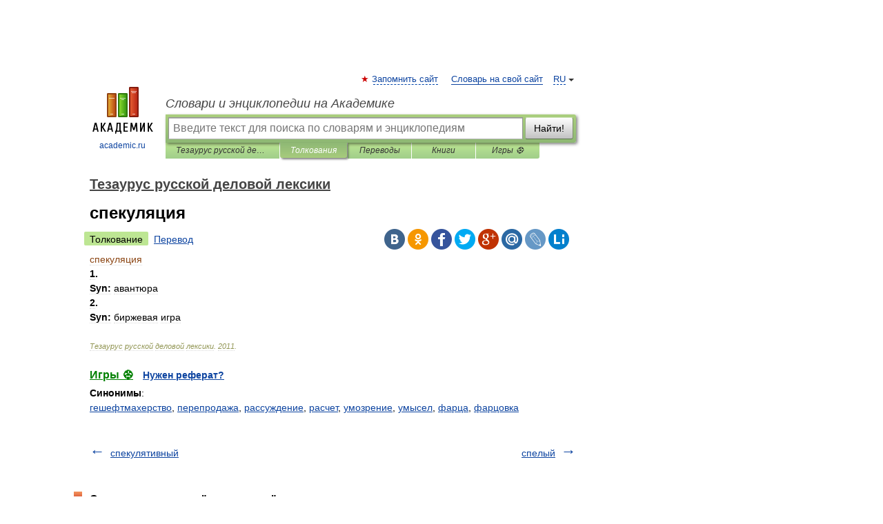

--- FILE ---
content_type: application/javascript; charset=utf-8
request_url: https://fundingchoicesmessages.google.com/f/AGSKWxWykJs9Cchm2x75AqGBTsADTZLUMAj9_wfOjfWGgqC-o0xHGDR1FBcetfoHiRCqDENcYB1qWeEkbKi-u5VtOj0HrW_9nrDr3K1lvaxHQSa08aTbMp9Gl2IQJBcpLo_Vgra7k84_imG89FqpuQpZceYlbDKOGzc3mJu6ZLa_3f3clOqHOxGY8IR5oTAG/_/ad_fill.?poll=ad_=440x410;/CoastMarketplaceAdCategoriesRealEstateForSaleOrRent?/exosrvcode-
body_size: -1288
content:
window['d701d377-89fc-4633-a83f-de3cf4568b5b'] = true;